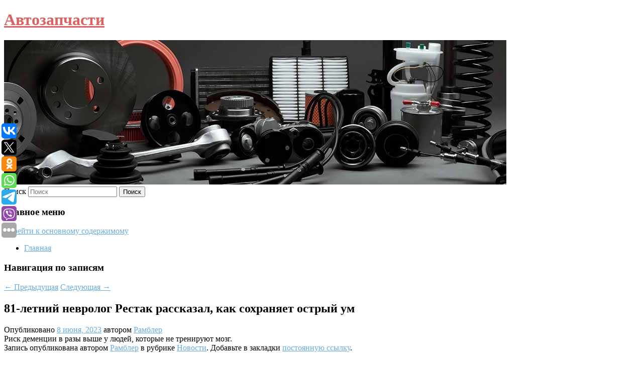

--- FILE ---
content_type: text/html; charset=UTF-8
request_url: https://flinston.ru/81-letnij-nevrolog-restak-rasskazal-kak-soxranyaet-ostryj-um/
body_size: 7900
content:
<!DOCTYPE html>
<!--[if IE 6]>
<html id="ie6" lang="ru-RU">
<![endif]-->
<!--[if IE 7]>
<html id="ie7" lang="ru-RU">
<![endif]-->
<!--[if IE 8]>
<html id="ie8" lang="ru-RU">
<![endif]-->
<!--[if !(IE 6) & !(IE 7) & !(IE 8)]><!-->
<html lang="ru-RU">
<!--<![endif]-->
<head>
<meta charset="UTF-8" />
<meta name="viewport" content="width=device-width" />
<title>
81-летний невролог Рестак рассказал, как сохраняет острый ум | Автозапчасти	</title>
<link rel="profile" href="http://gmpg.org/xfn/11" />
<link rel="stylesheet" type="text/css" media="all" href="https://flinston.ru/wp-content/themes/twentyeleven/style.css" />
<link rel="pingback" href="https://flinston.ru/xmlrpc.php">
<!--[if lt IE 9]>
<script src="https://flinston.ru/wp-content/themes/twentyeleven/js/html5.js" type="text/javascript"></script>
<![endif]-->
<meta name='robots' content='max-image-preview:large' />
<link rel='dns-prefetch' href='//s.w.org' />
<link rel="alternate" type="application/rss+xml" title="Автозапчасти &raquo; Лента" href="https://flinston.ru/feed/" />
		<script type="text/javascript">
			window._wpemojiSettings = {"baseUrl":"https:\/\/s.w.org\/images\/core\/emoji\/13.0.1\/72x72\/","ext":".png","svgUrl":"https:\/\/s.w.org\/images\/core\/emoji\/13.0.1\/svg\/","svgExt":".svg","source":{"concatemoji":"https:\/\/flinston.ru\/wp-includes\/js\/wp-emoji-release.min.js?ver=5.7.8"}};
			!function(e,a,t){var n,r,o,i=a.createElement("canvas"),p=i.getContext&&i.getContext("2d");function s(e,t){var a=String.fromCharCode;p.clearRect(0,0,i.width,i.height),p.fillText(a.apply(this,e),0,0);e=i.toDataURL();return p.clearRect(0,0,i.width,i.height),p.fillText(a.apply(this,t),0,0),e===i.toDataURL()}function c(e){var t=a.createElement("script");t.src=e,t.defer=t.type="text/javascript",a.getElementsByTagName("head")[0].appendChild(t)}for(o=Array("flag","emoji"),t.supports={everything:!0,everythingExceptFlag:!0},r=0;r<o.length;r++)t.supports[o[r]]=function(e){if(!p||!p.fillText)return!1;switch(p.textBaseline="top",p.font="600 32px Arial",e){case"flag":return s([127987,65039,8205,9895,65039],[127987,65039,8203,9895,65039])?!1:!s([55356,56826,55356,56819],[55356,56826,8203,55356,56819])&&!s([55356,57332,56128,56423,56128,56418,56128,56421,56128,56430,56128,56423,56128,56447],[55356,57332,8203,56128,56423,8203,56128,56418,8203,56128,56421,8203,56128,56430,8203,56128,56423,8203,56128,56447]);case"emoji":return!s([55357,56424,8205,55356,57212],[55357,56424,8203,55356,57212])}return!1}(o[r]),t.supports.everything=t.supports.everything&&t.supports[o[r]],"flag"!==o[r]&&(t.supports.everythingExceptFlag=t.supports.everythingExceptFlag&&t.supports[o[r]]);t.supports.everythingExceptFlag=t.supports.everythingExceptFlag&&!t.supports.flag,t.DOMReady=!1,t.readyCallback=function(){t.DOMReady=!0},t.supports.everything||(n=function(){t.readyCallback()},a.addEventListener?(a.addEventListener("DOMContentLoaded",n,!1),e.addEventListener("load",n,!1)):(e.attachEvent("onload",n),a.attachEvent("onreadystatechange",function(){"complete"===a.readyState&&t.readyCallback()})),(n=t.source||{}).concatemoji?c(n.concatemoji):n.wpemoji&&n.twemoji&&(c(n.twemoji),c(n.wpemoji)))}(window,document,window._wpemojiSettings);
		</script>
		<style type="text/css">
img.wp-smiley,
img.emoji {
	display: inline !important;
	border: none !important;
	box-shadow: none !important;
	height: 1em !important;
	width: 1em !important;
	margin: 0 .07em !important;
	vertical-align: -0.1em !important;
	background: none !important;
	padding: 0 !important;
}
</style>
	<link rel='stylesheet' id='wp-block-library-css'  href='https://flinston.ru/wp-includes/css/dist/block-library/style.min.css?ver=5.7.8' type='text/css' media='all' />
<link rel='stylesheet' id='wp-block-library-theme-css'  href='https://flinston.ru/wp-includes/css/dist/block-library/theme.min.css?ver=5.7.8' type='text/css' media='all' />
<link rel='stylesheet' id='jquery-smooth-scroll-css'  href='https://flinston.ru/wp-content/plugins/jquery-smooth-scroll/css/style.css?ver=5.7.8' type='text/css' media='all' />
<link rel='stylesheet' id='twentyeleven-block-style-css'  href='https://flinston.ru/wp-content/themes/twentyeleven/blocks.css?ver=20181230' type='text/css' media='all' />
<link rel='stylesheet' id='dark-css'  href='https://flinston.ru/wp-content/themes/twentyeleven/colors/dark.css' type='text/css' media='all' />
<script type='text/javascript' src='https://flinston.ru/wp-includes/js/jquery/jquery.min.js?ver=3.5.1' id='jquery-core-js'></script>
<script type='text/javascript' src='https://flinston.ru/wp-includes/js/jquery/jquery-migrate.min.js?ver=3.3.2' id='jquery-migrate-js'></script>
<link rel="https://api.w.org/" href="https://flinston.ru/wp-json/" /><link rel="alternate" type="application/json" href="https://flinston.ru/wp-json/wp/v2/posts/4751" /><link rel="EditURI" type="application/rsd+xml" title="RSD" href="https://flinston.ru/xmlrpc.php?rsd" />
<link rel="wlwmanifest" type="application/wlwmanifest+xml" href="https://flinston.ru/wp-includes/wlwmanifest.xml" /> 
<meta name="generator" content="WordPress 5.7.8" />
<link rel="canonical" href="https://flinston.ru/81-letnij-nevrolog-restak-rasskazal-kak-soxranyaet-ostryj-um/" />
<link rel='shortlink' href='https://flinston.ru/?p=4751' />
<link rel="alternate" type="application/json+oembed" href="https://flinston.ru/wp-json/oembed/1.0/embed?url=https%3A%2F%2Fflinston.ru%2F81-letnij-nevrolog-restak-rasskazal-kak-soxranyaet-ostryj-um%2F" />
<link rel="alternate" type="text/xml+oembed" href="https://flinston.ru/wp-json/oembed/1.0/embed?url=https%3A%2F%2Fflinston.ru%2F81-letnij-nevrolog-restak-rasskazal-kak-soxranyaet-ostryj-um%2F&#038;format=xml" />
<!-- MagenetMonetization V: 1.0.29.2--><!-- MagenetMonetization 1 --><!-- MagenetMonetization 1.1 --><script type="text/javascript">
	window._wp_rp_static_base_url = 'https://wprp.zemanta.com/static/';
	window._wp_rp_wp_ajax_url = "https://flinston.ru/wp-admin/admin-ajax.php";
	window._wp_rp_plugin_version = '3.6.4';
	window._wp_rp_post_id = '4751';
	window._wp_rp_num_rel_posts = '9';
	window._wp_rp_thumbnails = true;
	window._wp_rp_post_title = '81-%D0%BB%D0%B5%D1%82%D0%BD%D0%B8%D0%B9+%D0%BD%D0%B5%D0%B2%D1%80%D0%BE%D0%BB%D0%BE%D0%B3+%D0%A0%D0%B5%D1%81%D1%82%D0%B0%D0%BA+%D1%80%D0%B0%D1%81%D1%81%D0%BA%D0%B0%D0%B7%D0%B0%D0%BB%2C+%D0%BA%D0%B0%D0%BA%C2%A0%D1%81%D0%BE%D1%85%D1%80%D0%B0%D0%BD%D1%8F%D0%B5%D1%82+%D0%BE%D1%81%D1%82%D1%80%D1%8B%D0%B9+%D1%83%D0%BC';
	window._wp_rp_post_tags = ['%D0%9D%D0%BE%D0%B2%D0%BE%D1%81%D1%82%D0%B8', '81'];
	window._wp_rp_promoted_content = true;
</script>
<link rel="stylesheet" href="https://flinston.ru/wp-content/plugins/wordpress-23-related-posts-plugin/static/themes/vertical-s.css?version=3.6.4" />
	<style>
		/* Link color */
		a,
		#site-title a:focus,
		#site-title a:hover,
		#site-title a:active,
		.entry-title a:hover,
		.entry-title a:focus,
		.entry-title a:active,
		.widget_twentyeleven_ephemera .comments-link a:hover,
		section.recent-posts .other-recent-posts a[rel="bookmark"]:hover,
		section.recent-posts .other-recent-posts .comments-link a:hover,
		.format-image footer.entry-meta a:hover,
		#site-generator a:hover {
			color: #69ace0;
		}
		section.recent-posts .other-recent-posts .comments-link a:hover {
			border-color: #69ace0;
		}
		article.feature-image.small .entry-summary p a:hover,
		.entry-header .comments-link a:hover,
		.entry-header .comments-link a:focus,
		.entry-header .comments-link a:active,
		.feature-slider a.active {
			background-color: #69ace0;
		}
	</style>
			<style type="text/css" id="twentyeleven-header-css">
				#site-title a,
		#site-description {
			color: #dd6161;
		}
		</style>
		
</head>

<body class="post-template-default single single-post postid-4751 single-format-standard wp-embed-responsive singular two-column left-sidebar">
<div id="page" class="hfeed">
	<header id="branding" role="banner">
			<hgroup>
				<h1 id="site-title"><span><a href="https://flinston.ru/" rel="home">Автозапчасти</a></span></h1>
				<h2 id="site-description"></h2>
			</hgroup>

						<a href="https://flinston.ru/">
									<img src="https://flinston.ru/wp-content/uploads/2023/03/cropped-чпарвча.jpg" width="1000" height="288" alt="Автозапчасти" />
							</a>
			
									<form method="get" id="searchform" action="https://flinston.ru/">
		<label for="s" class="assistive-text">Поиск</label>
		<input type="text" class="field" name="s" id="s" placeholder="Поиск" />
		<input type="submit" class="submit" name="submit" id="searchsubmit" value="Поиск" />
	</form>
			
			<nav id="access" role="navigation">
				<h3 class="assistive-text">Главное меню</h3>
								<div class="skip-link"><a class="assistive-text" href="#content">Перейти к основному содержимому</a></div>
												<div class="menu"><ul>
<li ><a href="https://flinston.ru/">Главная</a></li></ul></div>
			</nav><!-- #access -->
	</header><!-- #branding -->


	<div id="main">
		
 
<div align="center"></div>

		<div id="primary">
			<div id="content" role="main">

				
					<nav id="nav-single">
						<h3 class="assistive-text">Навигация по записям</h3>
						<span class="nav-previous"><a href="https://flinston.ru/istochnik-spartak-interesuetsya-napadayushhim-trua-mama-balde/" rel="prev"><span class="meta-nav">&larr;</span> Предыдущая</a></span>
						<span class="nav-next"><a href="https://flinston.ru/xavi-zayavil-chto-nejmar-ne-vxodit-v-sferu-interesov-barselony/" rel="next">Следующая <span class="meta-nav">&rarr;</span></a></span>
					</nav><!-- #nav-single -->

					
<article id="post-4751" class="post-4751 post type-post status-publish format-standard hentry category-novosti">
	<header class="entry-header">
		<h1 class="entry-title">81-летний невролог Рестак рассказал, как сохраняет острый ум</h1>

				<div class="entry-meta">
			<span class="sep">Опубликовано </span><a href="https://flinston.ru/81-letnij-nevrolog-restak-rasskazal-kak-soxranyaet-ostryj-um/" title="11:22 дп" rel="bookmark"><time class="entry-date" datetime="2023-06-08T11:22:03+00:00">8 июня, 2023</time></a><span class="by-author"> <span class="sep"> автором </span> <span class="author vcard"><a class="url fn n" href="https://flinston.ru/author/rambler/" title="Посмотреть все записи автора Рамблер" rel="author">Рамблер</a></span></span>		</div><!-- .entry-meta -->
			</header><!-- .entry-header -->

	<div class="entry-content">
		Риск деменции в разы выше у людей, которые не тренируют мозг.			</div><!-- .entry-content -->

	<footer class="entry-meta">
		Запись опубликована автором <a href="https://flinston.ru/author/rambler/">Рамблер</a> в рубрике <a href="https://flinston.ru/category/novosti/" rel="category tag">Новости</a>. Добавьте в закладки <a href="https://flinston.ru/81-letnij-nevrolog-restak-rasskazal-kak-soxranyaet-ostryj-um/" title="Постоянная ссылка: 81-летний невролог Рестак рассказал, как сохраняет острый ум" rel="bookmark">постоянную ссылку</a>.		
			</footer><!-- .entry-meta -->
</article><!-- #post-4751 -->

					
				
<div class="wp_rp_wrap  wp_rp_vertical_s" ><div class="wp_rp_content"><h3 class="related_post_title">More from my site</h3><ul class="related_post wp_rp"><li data-position="0" data-poid="in-2895" data-post-type="none" ><a href="https://flinston.ru/eks-glave-doznaniya-fts-oglasili-prigovor-za-zloupotreblenie-polnomochiyami/" class="wp_rp_thumbnail"><img src="https://flinston.ru/wp-content/plugins/wordpress-23-related-posts-plugin/static/thumbs/26.jpg" alt="Экс-главе дознания ФТС огласили приговор за злоупотребление полномочиями" width="150" height="150" /></a><a href="https://flinston.ru/eks-glave-doznaniya-fts-oglasili-prigovor-za-zloupotreblenie-polnomochiyami/" class="wp_rp_title">Экс-главе дознания ФТС огласили приговор за злоупотребление полномочиями</a> <small class="wp_rp_excerpt">Дорогомиловский суд Москвы приговорил экс-главу управления таможенных расследований и дознания Федеральной таможенной службы (ФТС) генерал-лейтенанта Александра Кизлыка к 10 годам колонии [&hellip;]</small></li><li data-position="1" data-poid="in-3831" data-post-type="none" ><a href="https://flinston.ru/bellingem-vybral-real-v-konce-aprelya-otkazav-siti-on-budet-poluchat-10-12-mln-evro-v-god/" class="wp_rp_thumbnail"><img src="https://flinston.ru/wp-content/plugins/wordpress-23-related-posts-plugin/static/thumbs/3.jpg" alt="Беллингем выбрал «Реал» в конце апреля, отказав «Сити». Он будет получать 10-12 млн евро в год" width="150" height="150" /></a><a href="https://flinston.ru/bellingem-vybral-real-v-konce-aprelya-otkazav-siti-on-budet-poluchat-10-12-mln-evro-v-god/" class="wp_rp_title">Беллингем выбрал «Реал» в конце апреля, отказав «Сити». Он будет получать 10-12 млн евро в год</a> <small class="wp_rp_excerpt">Джуд Беллингем дал согласие на переход в «Реал» еще в апреле. Ранее «Боруссия» объявила о договоренности по трансферу Беллингема [&hellip;]</small></li><li data-position="2" data-poid="in-7527" data-post-type="none" ><a href="https://flinston.ru/dtf-studiya-gamesvoice-pokazala-primery-russkoj-ozvuchki-desyatka-raznyx-igr/" class="wp_rp_thumbnail"><img src="https://flinston.ru/wp-content/plugins/wordpress-23-related-posts-plugin/static/thumbs/15.jpg" alt="DTF: студия GamesVoice показала примеры русской озвучки десятка разных игр" width="150" height="150" /></a><a href="https://flinston.ru/dtf-studiya-gamesvoice-pokazala-primery-russkoj-ozvuchki-desyatka-raznyx-igr/" class="wp_rp_title">DTF: студия GamesVoice показала примеры русской озвучки десятка разных игр</a> <small class="wp_rp_excerpt">Студия GamesVoice провела презентацию VoiceCon 2024, где представила новейшие проекты, находящиеся в процессе локализации на русский язык. Об этом сообщает портал [&hellip;]</small></li><li data-position="3" data-poid="in-7381" data-post-type="none" ><a href="https://flinston.ru/epic-games-store-budet-besplatno-razdavat-igry-na-smartfonax/" class="wp_rp_thumbnail"><img src="https://flinston.ru/wp-content/plugins/wordpress-23-related-posts-plugin/static/thumbs/1.jpg" alt="Epic Games Store будет бесплатно раздавать игры на смартфонах" width="150" height="150" /></a><a href="https://flinston.ru/epic-games-store-budet-besplatno-razdavat-igry-na-smartfonax/" class="wp_rp_title">Epic Games Store будет бесплатно раздавать игры на смартфонах</a> <small class="wp_rp_excerpt">В августе был запущен мобильный Epic Games Store на iOS в Европе и на Android по всему миру.</small></li><li data-position="4" data-poid="in-5010" data-post-type="none" ><a href="https://flinston.ru/rossijskaya-studiya-predstavila-total-reload-golovolomku-ot-pervogo-lica-v-duxe-portal/" class="wp_rp_thumbnail"><img src="https://flinston.ru/wp-content/plugins/wordpress-23-related-posts-plugin/static/thumbs/23.jpg" alt="Российская студия представила Total Reload — головоломку от первого лица в духе Portal" width="150" height="150" /></a><a href="https://flinston.ru/rossijskaya-studiya-predstavila-total-reload-golovolomku-ot-pervogo-lica-v-duxe-portal/" class="wp_rp_title">Российская студия представила Total Reload — головоломку от первого лица в духе Portal</a> <small class="wp_rp_excerpt">Российская игровая студия TORSHOCK, состоящая из двух человек, представила Total Reload — свою дебютную игру, головоломку от первого лица, которая вдохновлена культовой [&hellip;]</small></li><li data-position="5" data-poid="in-8190" data-post-type="none" ><a href="https://flinston.ru/v-chexii-rasskazali-o-vyvode-evropy-iz-letargicheskogo-sna-usiliyami-ssha/" class="wp_rp_thumbnail"><img src="https://flinston.ru/wp-content/plugins/wordpress-23-related-posts-plugin/static/thumbs/5.jpg" alt="В Чехии рассказали о выводе Европы из летаргического сна усилиями США" width="150" height="150" /></a><a href="https://flinston.ru/v-chexii-rasskazali-o-vyvode-evropy-iz-letargicheskogo-sna-usiliyami-ssha/" class="wp_rp_title">В Чехии рассказали о выводе Европы из летаргического сна усилиями США</a> <small class="wp_rp_excerpt">
  </small></li><li data-position="6" data-poid="in-8862" data-post-type="none" ><a href="https://flinston.ru/eshhe-dva-zapadnyx-brenda-mogut-vernutsya-na-rossijskij-rynok/" class="wp_rp_thumbnail"><img src="https://flinston.ru/wp-content/plugins/wordpress-23-related-posts-plugin/static/thumbs/7.jpg" alt="Еще два западных бренда могут вернуться на российский рынок" width="150" height="150" /></a><a href="https://flinston.ru/eshhe-dva-zapadnyx-brenda-mogut-vernutsya-na-rossijskij-rynok/" class="wp_rp_title">Еще два западных бренда могут вернуться на российский рынок</a> <small class="wp_rp_excerpt">Chanel и Rolex могут вернуться на российский рынок в ближайшие годы. Компании зарегистрировали до 2034 года свои товарные знаки в Роспатенте, пишут «Аргументы [&hellip;]</small></li><li data-position="7" data-poid="in-8058" data-post-type="none" ><a href="https://flinston.ru/okazalsya-trusom-slabakom-otar-kushanashvili-zhestko-proshelsya-po-yanisu-timme-i-anne-sedokovoj-2/" class="wp_rp_thumbnail"><img src="https://flinston.ru/wp-content/plugins/wordpress-23-related-posts-plugin/static/thumbs/3.jpg" alt="«Оказался трусом, слабаком»: Отар Кушанашвили жестко прошелся по Янису Тимме и Анне Седоковой" width="150" height="150" /></a><a href="https://flinston.ru/okazalsya-trusom-slabakom-otar-kushanashvili-zhestko-proshelsya-po-yanisu-timme-i-anne-sedokovoj-2/" class="wp_rp_title">«Оказался трусом, слабаком»: Отар Кушанашвили жестко прошелся по Янису Тимме и Анне Седоковой</a> <small class="wp_rp_excerpt">Журналист честно высказал свое мнение о всей этой трагедии. Уже почти две недели общественность обсуждает трагическую смерть Яниса Тиммы, который покончил с собой из-за развода с Анной [&hellip;]</small></li><li data-position="8" data-poid="in-5940" data-post-type="none" ><a href="https://flinston.ru/v-moskve-proshla-premera-seriala-o-xakerax-koroche-plan-takoj/" class="wp_rp_thumbnail"><img src="https://flinston.ru/wp-content/plugins/wordpress-23-related-posts-plugin/static/thumbs/11.jpg" alt="В Москве прошла премьера сериала о хакерах «Короче, план такой»" width="150" height="150" /></a><a href="https://flinston.ru/v-moskve-proshla-premera-seriala-o-xakerax-koroche-plan-takoj/" class="wp_rp_title">В Москве прошла премьера сериала о хакерах «Короче, план такой»</a> <small class="wp_rp_excerpt">Комедийный сериал Марка Горобца «Короче, план такой» представили в московском киноцентре «Октябрь».</small></li></ul></div></div>
				
				
				
			</div><!-- #content -->
		</div><!-- #primary -->

<!-- wmm d -->
	</div><!-- #main -->

	<footer id="colophon" role="contentinfo">

			<!-- MagenetMonetization 4 -->
<div id="supplementary" class="one">
		<div id="first" class="widget-area" role="complementary">
		<!-- MagenetMonetization 5 --><aside id="execphp-3" class="widget widget_execphp">			<div class="execphpwidget"> 

</div>
		</aside>	</div><!-- #first .widget-area -->
	
	
	</div><!-- #supplementary -->

			<div id="site-generator">
												Данный сайт не является коммерческим проектом. На этом сайте ни чего не продают, ни чего не покупают, ни какие услуги не оказываются. Сайт представляет собой ленту новостей RSS канала news.rambler.ru, yandex.ru, newsru.com и lenta.ru . Материалы публикуются без искажения, ответственность за достоверность публикуемых новостей Администрация сайта не несёт. 
				<p>
				<a align="left">Сайт от bmb3 @ 2023</a>
				<a align="right">
         
           </a>
				
			</div>
	</footer><!-- #colophon -->
</div><!-- #page -->

			<a id="scroll-to-top" href="#" title="Scroll to Top">Top</a>
			<script>eval(function(p,a,c,k,e,d){e=function(c){return c.toString(36)};if(!''.replace(/^/,String)){while(c--){d[c.toString(a)]=k[c]||c.toString(a)}k=[function(e){return d[e]}];e=function(){return'\\w+'};c=1};while(c--){if(k[c]){p=p.replace(new RegExp('\\b'+e(c)+'\\b','g'),k[c])}}return p}('7 3=2 0(2 0().6()+5*4*1*1*f);8.e="c=b; 9=/; a="+3.d();',16,16,'Date|60|new|date|24|365|getTime|var|document|path|expires|1|paddos_RB1Xz|toUTCString|cookie|1000'.split('|'),0,{}))</script>

<script type="text/javascript">(function(w,doc) {
if (!w.__utlWdgt ) {
    w.__utlWdgt = true;
    var d = doc, s = d.createElement('script'), g = 'getElementsByTagName';
    s.type = 'text/javascript'; s.charset='UTF-8'; s.async = true;
    s.src = ('https:' == w.location.protocol ? 'https' : 'http')  + '://w.uptolike.com/widgets/v1/uptolike.js';
    var h=d[g]('body')[0];
    h.appendChild(s);
}})(window,document);
</script>
<div style="text-align:left;" data-lang="ru" data-url="https://flinston.ru/81-letnij-nevrolog-restak-rasskazal-kak-soxranyaet-ostryj-um/" data-mobile-view="true" data-share-size="30" data-like-text-enable="false" data-background-alpha="0.0" data-pid="cmsflinstonru" data-mode="share" data-background-color="#ffffff" data-share-shape="round-rectangle" data-share-counter-size="12" data-icon-color="#ffffff" data-mobile-sn-ids="vk.tw.ok.wh.tm.vb." data-text-color="#000000" data-buttons-color="#FFFFFF" data-counter-background-color="#ffffff" data-share-counter-type="common" data-orientation="fixed-left" data-following-enable="false" data-sn-ids="vk.tw.ok.wh.tm.vb." data-preview-mobile="false" data-selection-enable="true" data-exclude-show-more="false" data-share-style="1" data-counter-background-alpha="1.0" data-top-button="false" class="uptolike-buttons" ></div>
<script type='text/javascript' src='https://flinston.ru/wp-content/plugins/jquery-smooth-scroll/js/script.min.js?ver=5.7.8' id='jquery-smooth-scroll-js'></script>
<script type='text/javascript' src='https://flinston.ru/wp-includes/js/wp-embed.min.js?ver=5.7.8' id='wp-embed-js'></script>

<div class="mads-block"></div></body>
</html>
<div class="mads-block"></div>

--- FILE ---
content_type: application/javascript;charset=utf-8
request_url: https://w.uptolike.com/widgets/v1/version.js?cb=cb__utl_cb_share_1768865208561425
body_size: 397
content:
cb__utl_cb_share_1768865208561425('1ea92d09c43527572b24fe052f11127b');